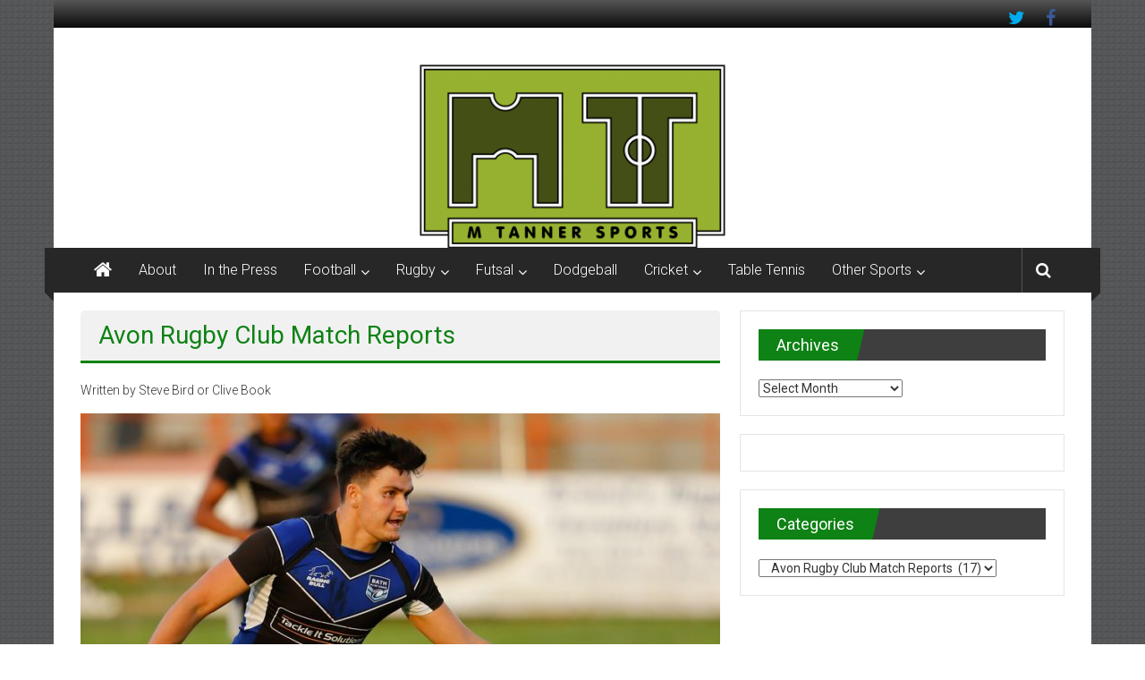

--- FILE ---
content_type: text/html; charset=UTF-8
request_url: http://www.mtannersports.com/category/avon-rugby-club/match-report-avon-rugby-club/
body_size: 8190
content:
<!DOCTYPE html>
<html lang="en-GB">
<head>
	<meta charset="UTF-8">
	<meta name="viewport" content="width=device-width, initial-scale=1">
	<link rel="profile" href="https://gmpg.org/xfn/11">

	<title>Avon Rugby Club Match Reports &#8211; M Tanner Sports</title>
<link rel='dns-prefetch' href='//fonts.googleapis.com' />
<link rel='dns-prefetch' href='//s.w.org' />
<link rel='dns-prefetch' href='//v0.wordpress.com' />
<link rel="alternate" type="application/rss+xml" title="M Tanner Sports &raquo; Feed" href="http://www.mtannersports.com/feed/" />
<link rel="alternate" type="application/rss+xml" title="M Tanner Sports &raquo; Comments Feed" href="http://www.mtannersports.com/comments/feed/" />
<link rel="alternate" type="application/rss+xml" title="M Tanner Sports &raquo; Avon Rugby Club Match Reports Category Feed" href="http://www.mtannersports.com/category/avon-rugby-club/match-report-avon-rugby-club/feed/" />
		<script type="text/javascript">
			window._wpemojiSettings = {"baseUrl":"https:\/\/s.w.org\/images\/core\/emoji\/13.0.1\/72x72\/","ext":".png","svgUrl":"https:\/\/s.w.org\/images\/core\/emoji\/13.0.1\/svg\/","svgExt":".svg","source":{"concatemoji":"http:\/\/www.mtannersports.com\/wp-includes\/js\/wp-emoji-release.min.js?ver=5.6.16"}};
			!function(e,a,t){var n,r,o,i=a.createElement("canvas"),p=i.getContext&&i.getContext("2d");function s(e,t){var a=String.fromCharCode;p.clearRect(0,0,i.width,i.height),p.fillText(a.apply(this,e),0,0);e=i.toDataURL();return p.clearRect(0,0,i.width,i.height),p.fillText(a.apply(this,t),0,0),e===i.toDataURL()}function c(e){var t=a.createElement("script");t.src=e,t.defer=t.type="text/javascript",a.getElementsByTagName("head")[0].appendChild(t)}for(o=Array("flag","emoji"),t.supports={everything:!0,everythingExceptFlag:!0},r=0;r<o.length;r++)t.supports[o[r]]=function(e){if(!p||!p.fillText)return!1;switch(p.textBaseline="top",p.font="600 32px Arial",e){case"flag":return s([127987,65039,8205,9895,65039],[127987,65039,8203,9895,65039])?!1:!s([55356,56826,55356,56819],[55356,56826,8203,55356,56819])&&!s([55356,57332,56128,56423,56128,56418,56128,56421,56128,56430,56128,56423,56128,56447],[55356,57332,8203,56128,56423,8203,56128,56418,8203,56128,56421,8203,56128,56430,8203,56128,56423,8203,56128,56447]);case"emoji":return!s([55357,56424,8205,55356,57212],[55357,56424,8203,55356,57212])}return!1}(o[r]),t.supports.everything=t.supports.everything&&t.supports[o[r]],"flag"!==o[r]&&(t.supports.everythingExceptFlag=t.supports.everythingExceptFlag&&t.supports[o[r]]);t.supports.everythingExceptFlag=t.supports.everythingExceptFlag&&!t.supports.flag,t.DOMReady=!1,t.readyCallback=function(){t.DOMReady=!0},t.supports.everything||(n=function(){t.readyCallback()},a.addEventListener?(a.addEventListener("DOMContentLoaded",n,!1),e.addEventListener("load",n,!1)):(e.attachEvent("onload",n),a.attachEvent("onreadystatechange",function(){"complete"===a.readyState&&t.readyCallback()})),(n=t.source||{}).concatemoji?c(n.concatemoji):n.wpemoji&&n.twemoji&&(c(n.twemoji),c(n.wpemoji)))}(window,document,window._wpemojiSettings);
		</script>
		<style type="text/css">
img.wp-smiley,
img.emoji {
	display: inline !important;
	border: none !important;
	box-shadow: none !important;
	height: 1em !important;
	width: 1em !important;
	margin: 0 .07em !important;
	vertical-align: -0.1em !important;
	background: none !important;
	padding: 0 !important;
}
</style>
	<link rel='stylesheet' id='wp-block-library-css'  href='http://www.mtannersports.com/wp-includes/css/dist/block-library/style.min.css?ver=5.6.16' type='text/css' media='all' />
<style id='wp-block-library-inline-css' type='text/css'>
.has-text-align-justify{text-align:justify;}
</style>
<link rel='stylesheet' id='wp-block-library-theme-css'  href='http://www.mtannersports.com/wp-includes/css/dist/block-library/theme.min.css?ver=5.6.16' type='text/css' media='all' />
<link rel='stylesheet' id='colornews-google-fonts-css'  href='//fonts.googleapis.com/css?family=Roboto%3A400%2C300%2C700%2C900&#038;subset=latin%2Clatin-ext&#038;display=swap' type='text/css' media='all' />
<link rel='stylesheet' id='colornews-style-css'  href='http://www.mtannersports.com/wp-content/themes/colornews/style.css?ver=5.6.16' type='text/css' media='all' />
<link rel='stylesheet' id='colornews-fontawesome-css'  href='http://www.mtannersports.com/wp-content/themes/colornews/font-awesome/css/font-awesome.min.css?ver=4.4.0' type='text/css' media='all' />
<link rel='stylesheet' id='colornews-featured-image-popup-css-css'  href='http://www.mtannersports.com/wp-content/themes/colornews/js/magnific-popup/magnific-popup.css?ver=20150714' type='text/css' media='all' />
<link rel='stylesheet' id='jetpack_css-css'  href='http://www.mtannersports.com/wp-content/plugins/jetpack/css/jetpack.css?ver=9.4.4' type='text/css' media='all' />
<script type='text/javascript' src='http://www.mtannersports.com/wp-includes/js/jquery/jquery.min.js?ver=3.5.1' id='jquery-core-js'></script>
<script type='text/javascript' src='http://www.mtannersports.com/wp-includes/js/jquery/jquery-migrate.min.js?ver=3.3.2' id='jquery-migrate-js'></script>
<!--[if lte IE 8]>
<script type='text/javascript' src='http://www.mtannersports.com/wp-content/themes/colornews/js/html5shiv.js?ver=3.7.3' id='html5shiv-js'></script>
<![endif]-->
<link rel="https://api.w.org/" href="http://www.mtannersports.com/wp-json/" /><link rel="alternate" type="application/json" href="http://www.mtannersports.com/wp-json/wp/v2/categories/164" /><link rel="EditURI" type="application/rsd+xml" title="RSD" href="http://www.mtannersports.com/xmlrpc.php?rsd" />
<link rel="wlwmanifest" type="application/wlwmanifest+xml" href="http://www.mtannersports.com/wp-includes/wlwmanifest.xml" /> 
<meta name="generator" content="WordPress 5.6.16" />
<style type="text/css" id="custom-background-css">
body.custom-background { background-image: url("http://www.mtannersports.com/wp-content/themes/colornews/img/bg-pattern.jpg"); background-position: left top; background-size: auto; background-repeat: repeat; background-attachment: scroll; }
</style>
	
<!-- Jetpack Open Graph Tags -->
<meta property="og:type" content="website" />
<meta property="og:title" content="Avon Rugby Club Match Reports &#8211; M Tanner Sports" />
<meta property="og:url" content="http://www.mtannersports.com/category/avon-rugby-club/match-report-avon-rugby-club/" />
<meta property="og:description" content="Written by Steve Bird or Clive Book" />
<meta property="og:site_name" content="M Tanner Sports" />
<meta property="og:image" content="http://www.mtannersports.com/wp-content/uploads/2015/08/cropped-mts_logo1.png" />
<meta property="og:image:width" content="512" />
<meta property="og:image:height" content="512" />
<meta property="og:locale" content="en_GB" />

<!-- End Jetpack Open Graph Tags -->
<link rel="icon" href="http://www.mtannersports.com/wp-content/uploads/2015/08/cropped-mts_logo1-32x32.png" sizes="32x32" />
<link rel="icon" href="http://www.mtannersports.com/wp-content/uploads/2015/08/cropped-mts_logo1-192x192.png" sizes="192x192" />
<link rel="apple-touch-icon" href="http://www.mtannersports.com/wp-content/uploads/2015/08/cropped-mts_logo1-180x180.png" />
<meta name="msapplication-TileImage" content="http://www.mtannersports.com/wp-content/uploads/2015/08/cropped-mts_logo1-270x270.png" />
<!-- M Tanner Sports Internal Styles -->		<style type="text/css"> .home-slider-wrapper .slider-btn a:hover,.random-hover-link a:hover{background:#0e8214;border:1px solid #0e8214}#site-navigation ul>li.current-menu-ancestor,#site-navigation ul>li.current-menu-item,#site-navigation ul>li.current-menu-parent,#site-navigation ul>li:hover,.block-title,.bottom-header-wrapper .home-icon a:hover,.home .bottom-header-wrapper .home-icon a,.breaking-news-title,.bttn:hover,.carousel-slider-wrapper .bx-controls a,.cat-links a,.category-menu,.category-menu ul.sub-menu,.category-toggle-block,.error,.home-slider .bx-pager a.active,.home-slider .bx-pager a:hover,.navigation .nav-links a:hover,.post .more-link:hover,.random-hover-link a:hover,.search-box,.search-icon:hover,.share-wrap:hover,button,input[type=button]:hover,input[type=reset]:hover,input[type=submit]:hover{background:#0e8214}a{color:#0e8214}.entry-footer a:hover{color:#0e8214}#bottom-footer .copy-right a:hover,#top-footer .widget a:hover,#top-footer .widget a:hover:before,#top-footer .widget li:hover:before,.below-entry-meta span:hover a,.below-entry-meta span:hover i,.caption-title a:hover,.comment .comment-reply-link:hover,.entry-btn a:hover,.entry-title a:hover,.num-404,.tag-cloud-wrap a:hover,.top-menu-wrap ul li.current-menu-ancestor>a,.top-menu-wrap ul li.current-menu-item>a,.top-menu-wrap ul li.current-menu-parent>a,.top-menu-wrap ul li:hover>a,.widget a:hover,.widget a:hover::before{color:#0e8214}#top-footer .block-title{border-bottom:1px solid #0e8214}#site-navigation .menu-toggle:hover,.sub-toggle{background:#0e8214}.colornews_random_post .random-hover-link a:hover{background:#0e8214 none repeat scroll 0 0;border:1px solid #0e8214}#site-title a:hover{color:#0e8214}a#scroll-up i{color:#0e8214}.page-header .page-title{border-bottom:3px solid #0e8214;color:#0e8214}@media (max-width: 768px) {    #site-navigation ul > li:hover > a, #site-navigation ul > li.current-menu-item > a,#site-navigation ul > li.current-menu-ancestor > a,#site-navigation ul > li.current-menu-parent > a {background:#0e8214}}</style></head>

<body class="archive category category-match-report-avon-rugby-club category-164 custom-background wp-custom-logo wp-embed-responsive  boxed-layout group-blog">


<div id="page" class="hfeed site">
		<a class="skip-link screen-reader-text" href="#main">Skip to content</a>

	<header id="masthead" class="site-header" role="banner">
		<div class="top-header-wrapper clearfix">
			<div class="tg-container">
				<div class="tg-inner-wrap">
																	<div class="top-menu-wrap">
													</div>
						<div id="menu-social" class="login-signup-wrap"><ul><li id="menu-item-1917" class="menu-item menu-item-type-custom menu-item-object-custom menu-item-1917"><a href="https://twitter.com/mtannersports">Twitter</a></li>
<li id="menu-item-1918" class="menu-item menu-item-type-custom menu-item-object-custom menu-item-1918"><a href="https://www.facebook.com/mtannersports/">Facebook</a></li>
</ul></div>									</div><!-- .tg-inner-wrap end -->
			</div><!-- .tg-container end -->
					</div><!-- .top-header-wrapper end  -->

				<div class="middle-header-wrapper  clearfix">
			<div class="tg-container">
				<div class="tg-inner-wrap">
										<div id="header-text" class="screen-reader-text">
													<h3 id="site-title">
								<a href="http://www.mtannersports.com/" title="M Tanner Sports" rel="home">M Tanner Sports</a>
							</h3><!-- #site-title -->
																		<p id="site-description">#keepactive</p>
						<!-- #site-description -->
					</div><!-- #header-text -->
					<div class="header-advertise">
											</div><!-- .header-advertise end -->
				</div><!-- .tg-inner-wrap end -->
			</div><!-- .tg-container end -->
		</div><!-- .middle-header-wrapper end -->

		<div id="wp-custom-header" class="wp-custom-header"><a href="http://www.mtannersports.com/" title="M Tanner Sports" rel="home"><div class="header-image-wrap"><img src="http://www.mtannersports.com/wp-content/uploads/2014/05/cropped-mts_logo1-e1429345432822.png" class="header-image" width="342" height="206" alt="M Tanner Sports"></div></a></div>
		<div class="bottom-header-wrapper clearfix">
			<div class="bottom-arrow-wrap">
				<div class="tg-container">
					<div class="tg-inner-wrap">
													<div class="home-icon">
								<a title="M Tanner Sports" href="http://www.mtannersports.com/"><i class="fa fa-home"></i></a>
							</div><!-- .home-icon end -->
												<nav id="site-navigation" class="main-navigation clearfix" role="navigation">
							<div class="menu-toggle hide">Menu</div>
							<ul id="nav" class="menu"><li id="menu-item-1927" class="menu-item menu-item-type-post_type menu-item-object-page menu-item-1927"><a href="http://www.mtannersports.com/about/">About</a></li>
<li id="menu-item-1332" class="menu-item menu-item-type-post_type menu-item-object-page menu-item-1332"><a href="http://www.mtannersports.com/in-the-press/">In the Press</a></li>
<li id="menu-item-1333" class="menu-item menu-item-type-post_type menu-item-object-page menu-item-has-children menu-item-1333"><a href="http://www.mtannersports.com/football/">Football</a>
<ul class="sub-menu">
	<li id="menu-item-1337" class="menu-item menu-item-type-post_type menu-item-object-page menu-item-1337"><a href="http://www.mtannersports.com/bath-city-fc/">Bath City FC</a></li>
	<li id="menu-item-1892" class="menu-item menu-item-type-taxonomy menu-item-object-category menu-item-1892"><a href="http://www.mtannersports.com/category/football/frame-football/">Frame Football</a></li>
	<li id="menu-item-1338" class="menu-item menu-item-type-post_type menu-item-object-page menu-item-1338"><a href="http://www.mtannersports.com/keynsham-town-fc/">Keynsham Town FC</a></li>
	<li id="menu-item-1889" class="menu-item menu-item-type-taxonomy menu-item-object-category menu-item-1889"><a href="http://www.mtannersports.com/category/football/walking-football/">Walking Football</a></li>
</ul>
</li>
<li id="menu-item-1336" class="menu-item menu-item-type-post_type menu-item-object-page menu-item-has-children menu-item-1336"><a href="http://www.mtannersports.com/rugby/">Rugby</a>
<ul class="sub-menu">
	<li id="menu-item-1348" class="menu-item menu-item-type-post_type menu-item-object-page menu-item-1348"><a href="http://www.mtannersports.com/avon-rugby-club/">Avon Rugby Club</a></li>
</ul>
</li>
<li id="menu-item-1888" class="menu-item menu-item-type-post_type menu-item-object-page menu-item-has-children menu-item-1888"><a href="http://www.mtannersports.com/futsal/">Futsal</a>
<ul class="sub-menu">
	<li id="menu-item-1344" class="menu-item menu-item-type-post_type menu-item-object-page menu-item-1344"><a href="http://www.mtannersports.com/bath-futsal-club/">Bath Futsal Club</a></li>
</ul>
</li>
<li id="menu-item-1608" class="menu-item menu-item-type-post_type menu-item-object-page menu-item-1608"><a href="http://www.mtannersports.com/other-sports/dodgeball/">Dodgeball</a></li>
<li id="menu-item-1341" class="menu-item menu-item-type-post_type menu-item-object-page menu-item-has-children menu-item-1341"><a href="http://www.mtannersports.com/cricket/">Cricket</a>
<ul class="sub-menu">
	<li id="menu-item-1343" class="menu-item menu-item-type-post_type menu-item-object-page menu-item-1343"><a href="http://www.mtannersports.com/other-sports/somerset-cricket/">Somerset Cricket</a></li>
</ul>
</li>
<li id="menu-item-1345" class="menu-item menu-item-type-post_type menu-item-object-page menu-item-1345"><a href="http://www.mtannersports.com/table-tennis/">Table Tennis</a></li>
<li id="menu-item-1342" class="menu-item menu-item-type-post_type menu-item-object-page menu-item-has-children menu-item-1342"><a href="http://www.mtannersports.com/other-sports/">Other Sports</a>
<ul class="sub-menu">
	<li id="menu-item-1346" class="menu-item menu-item-type-post_type menu-item-object-page menu-item-1346"><a href="http://www.mtannersports.com/athletics/">Athletics</a></li>
	<li id="menu-item-1355" class="menu-item menu-item-type-post_type menu-item-object-page menu-item-1355"><a href="http://www.mtannersports.com/badminton/">Badminton</a></li>
	<li id="menu-item-2127" class="menu-item menu-item-type-taxonomy menu-item-object-category menu-item-2127"><a href="http://www.mtannersports.com/category/baseball/">Baseball</a></li>
	<li id="menu-item-1405" class="menu-item menu-item-type-post_type menu-item-object-page menu-item-1405"><a href="http://www.mtannersports.com/boxing/">Boxing</a></li>
	<li id="menu-item-1347" class="menu-item menu-item-type-post_type menu-item-object-page menu-item-1347"><a href="http://www.mtannersports.com/motor-sport/">Motor Sport</a></li>
	<li id="menu-item-1356" class="menu-item menu-item-type-post_type menu-item-object-page menu-item-1356"><a href="http://www.mtannersports.com/squash/">Squash</a></li>
	<li id="menu-item-1357" class="menu-item menu-item-type-post_type menu-item-object-page menu-item-1357"><a href="http://www.mtannersports.com/tennis/">Tennis</a></li>
</ul>
</li>
</ul>						</nav><!-- .nav end -->
													<div class="share-search-wrap">
								<div class="home-search">
																			<div class="search-icon">
											<i class="fa fa-search"></i>
										</div>
										<div class="search-box">
											<div class="close">&times;</div>
											<form role="search" action="http://www.mtannersports.com/" class="searchform" method="get">
   <input type="text" placeholder="Enter a word for search" class="search-field" value="" name="s">
   <button class="searchsubmit" name="submit" type="submit"><i class="fa fa-search"></i></button>
</form>										</div>
																										</div> <!-- home-search-end -->
							</div>
											</div><!-- #tg-inner-wrap -->
				</div><!-- #tg-container -->
			</div><!-- #bottom-arrow-wrap -->
		</div><!-- #bottom-header-wrapper -->

		
			</header><!-- #masthead -->
		
   
   <div id="main" class="clearfix">
      <div class="tg-container">
         <div class="tg-inner-wrap clearfix">
            <div id="main-content-section clearfix">
               <div id="primary">

            		
            			<header class="page-header">
            				<h1 class="page-title">Avon Rugby Club Match Reports</h1><div class="taxonomy-description"><p>Written by Steve Bird or Clive Book</p>
</div>            			</header><!-- .page-header -->

            			            			
            				
<article id="post-2844" class="post-2844 post type-post status-publish format-standard has-post-thumbnail hentry category-avon-rugby-club category-match-report-avon-rugby-club">
   
   
   <div class="figure-cat-wrap featured-image-enable">
               <div class="featured-image">
            <a href="http://www.mtannersports.com/2018/07/bath-take-on-spitfires-july-2018/" title="Bath take on Spitfires July 2018"><img width="715" height="400" src="http://www.mtannersports.com/wp-content/uploads/2017/06/Bath-Rugby-League-June-Pic-4-cover-715x400.jpg" class="attachment-colornews-featured-image size-colornews-featured-image wp-post-image" alt="" loading="lazy" /></a>
         </div>
      
      <div class="category-collection"><span class="cat-links"><a href="http://www.mtannersports.com/category/avon-rugby-club/"  rel="category tag">Avon Rugby Club</a></span>&nbsp;<span class="cat-links"><a href="http://www.mtannersports.com/category/avon-rugby-club/match-report-avon-rugby-club/"  rel="category tag">Avon Rugby Club Match Reports</a></span>&nbsp;</div>   </div>

   
   <span class="posted-on"><a href="http://www.mtannersports.com/2018/07/bath-take-on-spitfires-july-2018/" title="1:11 pm" rel="bookmark"><time class="entry-date published" datetime="2018-07-05T13:11:40+01:00">5th July 2018</time><time class="updated" datetime="2018-11-04T13:12:56+00:00">4th November 2018</time></a></span>
   <header class="entry-header">
      <h2 class="entry-title">
         <a href="http://www.mtannersports.com/2018/07/bath-take-on-spitfires-july-2018/" title="Bath take on Spitfires July 2018">Bath take on Spitfires July 2018</a>
      </h2>
   </header>

   <div class="below-entry-meta">
			<span class="byline"><span class="author vcard"><i class="fa fa-user"></i><a class="url fn n" href="http://www.mtannersports.com/author/mark-tanner/" title="Mark Tanner">Posted By: Mark Tanner</a></span></span>

			</div>
	<div class="entry-content">
		<p>This Saturday, 7th July, Bath Rugby League make the trip to the south coast to take on the Southampton Spitfires in Round 2 of the Championship</p>

			</div><!-- .entry-content -->

   <div class="entry-anchor-link">
      <a class="more-link" title="Bath take on Spitfires July 2018" href="http://www.mtannersports.com/2018/07/bath-take-on-spitfires-july-2018/"><span>Read more</span></a>
   </div>

   </article><!-- #post-## -->
            			
            				
<article id="post-1117" class="post-1117 post type-post status-publish format-standard has-post-thumbnail hentry category-avon-rugby-club category-match-report-avon-rugby-club tag-avon-rugby-club tag-bath-combination-cup tag-sam-cox-photography tag-steve-bird tag-walcot-rugby">
   
   
   <div class="figure-cat-wrap featured-image-enable">
               <div class="featured-image">
            <a href="http://www.mtannersports.com/2015/01/walcot-at-home-jan-2015/" title="Walcot at home Jan 2015"><img width="715" height="400" src="http://www.mtannersports.com/wp-content/uploads/2019/01/m-tanner-sports-2015-Avon-Rugby-cover-pic-715x400.jpg" class="attachment-colornews-featured-image size-colornews-featured-image wp-post-image" alt="Avon Rugby Club" loading="lazy" /></a>
         </div>
      
      <div class="category-collection"><span class="cat-links"><a href="http://www.mtannersports.com/category/avon-rugby-club/"  rel="category tag">Avon Rugby Club</a></span>&nbsp;<span class="cat-links"><a href="http://www.mtannersports.com/category/avon-rugby-club/match-report-avon-rugby-club/"  rel="category tag">Avon Rugby Club Match Reports</a></span>&nbsp;</div>   </div>

   
   <span class="posted-on"><a href="http://www.mtannersports.com/2015/01/walcot-at-home-jan-2015/" title="11:08 am" rel="bookmark"><time class="entry-date published" datetime="2015-01-29T11:08:07+00:00">29th January 2015</time><time class="updated" datetime="2019-01-04T18:48:48+00:00">4th January 2019</time></a></span>
   <header class="entry-header">
      <h2 class="entry-title">
         <a href="http://www.mtannersports.com/2015/01/walcot-at-home-jan-2015/" title="Walcot at home Jan 2015">Walcot at home Jan 2015</a>
      </h2>
   </header>

   <div class="below-entry-meta">
			<span class="byline"><span class="author vcard"><i class="fa fa-user"></i><a class="url fn n" href="http://www.mtannersports.com/author/mark-tanner/" title="Mark Tanner">Posted By: Mark Tanner</a></span></span>

			<span class="tag-links"><i class="fa fa-tags"></i><a href="http://www.mtannersports.com/tag/avon-rugby-club/" rel="tag">Avon Rugby Club</a>, <a href="http://www.mtannersports.com/tag/bath-combination-cup/" rel="tag">Bath Combination Cup</a>, <a href="http://www.mtannersports.com/tag/sam-cox-photography/" rel="tag">Sam Cox Photography</a>, <a href="http://www.mtannersports.com/tag/steve-bird/" rel="tag">Steve Bird</a>, <a href="http://www.mtannersports.com/tag/walcot-rugby/" rel="tag">Walcot Rugby</a></span></div>
	<div class="entry-content">
		<p>Avon 40-7 Walcot Bath Combination Cup Hicksfield 25/01/15 By Steve Bird Avon emphatically resolved the contest between Bath&#8217;s two highest placed junior sides as</p>

			</div><!-- .entry-content -->

   <div class="entry-anchor-link">
      <a class="more-link" title="Walcot at home Jan 2015" href="http://www.mtannersports.com/2015/01/walcot-at-home-jan-2015/"><span>Read more</span></a>
   </div>

   </article><!-- #post-## -->
            			
            				
<article id="post-1079" class="post-1079 post type-post status-publish format-standard has-post-thumbnail hentry category-avon-rugby-club category-match-report-avon-rugby-club tag-avon-rugby-club tag-burnham-on-sea-rugby-club tag-steve-bird tag-western-counties-north">
   
   
   <div class="figure-cat-wrap featured-image-enable">
               <div class="featured-image">
            <a href="http://www.mtannersports.com/2015/01/burnham-on-sea-17-17-avon-jan-15/" title="Burnham-on-sea 17-17 Avon Jan &#8217;15"><img width="715" height="400" src="http://www.mtannersports.com/wp-content/uploads/2019/01/m-tanner-sports-2015-Avon-Rugby-cover-pic-715x400.jpg" class="attachment-colornews-featured-image size-colornews-featured-image wp-post-image" alt="Avon Rugby Club" loading="lazy" /></a>
         </div>
      
      <div class="category-collection"><span class="cat-links"><a href="http://www.mtannersports.com/category/avon-rugby-club/"  rel="category tag">Avon Rugby Club</a></span>&nbsp;<span class="cat-links"><a href="http://www.mtannersports.com/category/avon-rugby-club/match-report-avon-rugby-club/"  rel="category tag">Avon Rugby Club Match Reports</a></span>&nbsp;</div>   </div>

   
   <span class="posted-on"><a href="http://www.mtannersports.com/2015/01/burnham-on-sea-17-17-avon-jan-15/" title="9:21 am" rel="bookmark"><time class="entry-date published" datetime="2015-01-20T09:21:35+00:00">20th January 2015</time><time class="updated" datetime="2019-01-04T19:32:29+00:00">4th January 2019</time></a></span>
   <header class="entry-header">
      <h2 class="entry-title">
         <a href="http://www.mtannersports.com/2015/01/burnham-on-sea-17-17-avon-jan-15/" title="Burnham-on-sea 17-17 Avon Jan &#8217;15">Burnham-on-sea 17-17 Avon Jan &#8217;15</a>
      </h2>
   </header>

   <div class="below-entry-meta">
			<span class="byline"><span class="author vcard"><i class="fa fa-user"></i><a class="url fn n" href="http://www.mtannersports.com/author/mark-tanner/" title="Mark Tanner">Posted By: Mark Tanner</a></span></span>

			<span class="tag-links"><i class="fa fa-tags"></i><a href="http://www.mtannersports.com/tag/avon-rugby-club/" rel="tag">Avon Rugby Club</a>, <a href="http://www.mtannersports.com/tag/burnham-on-sea-rugby-club/" rel="tag">Burnham-on-sea Rugby Club</a>, <a href="http://www.mtannersports.com/tag/steve-bird/" rel="tag">Steve Bird</a>, <a href="http://www.mtannersports.com/tag/western-counties-north/" rel="tag">Western Counties North</a></span></div>
	<div class="entry-content">
		<p>Burnham-on-sea 17-17 Avon Rugby Western Counties North Burnham Association of Sports Club 17/01/15 By Steve Bird Avon moved up to 4th in Western Counties</p>

			</div><!-- .entry-content -->

   <div class="entry-anchor-link">
      <a class="more-link" title="Burnham-on-sea 17-17 Avon Jan &#8217;15" href="http://www.mtannersports.com/2015/01/burnham-on-sea-17-17-avon-jan-15/"><span>Read more</span></a>
   </div>

   </article><!-- #post-## -->
            			
            					<nav class="navigation posts-navigation clearfix" role="navigation">
			<h3 class="screen-reader-text">Posts navigation</h3>
			<div class="nav-links">

								<div class="nav-previous"><a href="http://www.mtannersports.com/category/avon-rugby-club/match-report-avon-rugby-club/page/2/" >Older posts</a></div>
				
				
			</div><!-- .nav-links -->
		</nav><!-- .navigation -->
		
            		
         		</div><!-- #primary end -->
               
<div id="secondary">
         
      <aside id="archives-2" class="widget widget_archive"><h3 class="widget-title title-block-wrap clearfix"><span class="block-title"><span>Archives</span></span></h3>		<label class="screen-reader-text" for="archives-dropdown-2">Archives</label>
		<select id="archives-dropdown-2" name="archive-dropdown">
			
			<option value="">Select Month</option>
				<option value='http://www.mtannersports.com/2020/04/'> April 2020 &nbsp;(1)</option>
	<option value='http://www.mtannersports.com/2020/02/'> February 2020 &nbsp;(1)</option>
	<option value='http://www.mtannersports.com/2020/01/'> January 2020 &nbsp;(1)</option>
	<option value='http://www.mtannersports.com/2019/12/'> December 2019 &nbsp;(2)</option>
	<option value='http://www.mtannersports.com/2019/10/'> October 2019 &nbsp;(1)</option>
	<option value='http://www.mtannersports.com/2019/09/'> September 2019 &nbsp;(7)</option>
	<option value='http://www.mtannersports.com/2019/08/'> August 2019 &nbsp;(1)</option>
	<option value='http://www.mtannersports.com/2019/05/'> May 2019 &nbsp;(3)</option>
	<option value='http://www.mtannersports.com/2019/04/'> April 2019 &nbsp;(3)</option>
	<option value='http://www.mtannersports.com/2019/03/'> March 2019 &nbsp;(10)</option>
	<option value='http://www.mtannersports.com/2019/02/'> February 2019 &nbsp;(7)</option>
	<option value='http://www.mtannersports.com/2019/01/'> January 2019 &nbsp;(10)</option>
	<option value='http://www.mtannersports.com/2018/12/'> December 2018 &nbsp;(12)</option>
	<option value='http://www.mtannersports.com/2018/11/'> November 2018 &nbsp;(7)</option>
	<option value='http://www.mtannersports.com/2018/10/'> October 2018 &nbsp;(10)</option>
	<option value='http://www.mtannersports.com/2018/09/'> September 2018 &nbsp;(3)</option>
	<option value='http://www.mtannersports.com/2018/08/'> August 2018 &nbsp;(8)</option>
	<option value='http://www.mtannersports.com/2018/07/'> July 2018 &nbsp;(8)</option>
	<option value='http://www.mtannersports.com/2018/06/'> June 2018 &nbsp;(2)</option>
	<option value='http://www.mtannersports.com/2018/04/'> April 2018 &nbsp;(2)</option>
	<option value='http://www.mtannersports.com/2018/03/'> March 2018 &nbsp;(2)</option>
	<option value='http://www.mtannersports.com/2018/02/'> February 2018 &nbsp;(1)</option>
	<option value='http://www.mtannersports.com/2018/01/'> January 2018 &nbsp;(2)</option>
	<option value='http://www.mtannersports.com/2017/12/'> December 2017 &nbsp;(1)</option>
	<option value='http://www.mtannersports.com/2017/11/'> November 2017 &nbsp;(7)</option>
	<option value='http://www.mtannersports.com/2017/10/'> October 2017 &nbsp;(2)</option>
	<option value='http://www.mtannersports.com/2017/09/'> September 2017 &nbsp;(4)</option>
	<option value='http://www.mtannersports.com/2017/08/'> August 2017 &nbsp;(3)</option>
	<option value='http://www.mtannersports.com/2017/07/'> July 2017 &nbsp;(2)</option>
	<option value='http://www.mtannersports.com/2017/06/'> June 2017 &nbsp;(8)</option>
	<option value='http://www.mtannersports.com/2017/05/'> May 2017 &nbsp;(4)</option>
	<option value='http://www.mtannersports.com/2017/04/'> April 2017 &nbsp;(9)</option>
	<option value='http://www.mtannersports.com/2017/03/'> March 2017 &nbsp;(9)</option>
	<option value='http://www.mtannersports.com/2017/02/'> February 2017 &nbsp;(8)</option>
	<option value='http://www.mtannersports.com/2017/01/'> January 2017 &nbsp;(8)</option>
	<option value='http://www.mtannersports.com/2016/12/'> December 2016 &nbsp;(3)</option>
	<option value='http://www.mtannersports.com/2016/11/'> November 2016 &nbsp;(1)</option>
	<option value='http://www.mtannersports.com/2016/10/'> October 2016 &nbsp;(2)</option>
	<option value='http://www.mtannersports.com/2016/09/'> September 2016 &nbsp;(2)</option>
	<option value='http://www.mtannersports.com/2016/08/'> August 2016 &nbsp;(7)</option>
	<option value='http://www.mtannersports.com/2016/07/'> July 2016 &nbsp;(7)</option>
	<option value='http://www.mtannersports.com/2016/06/'> June 2016 &nbsp;(7)</option>
	<option value='http://www.mtannersports.com/2016/05/'> May 2016 &nbsp;(5)</option>
	<option value='http://www.mtannersports.com/2016/04/'> April 2016 &nbsp;(7)</option>
	<option value='http://www.mtannersports.com/2016/03/'> March 2016 &nbsp;(10)</option>
	<option value='http://www.mtannersports.com/2016/02/'> February 2016 &nbsp;(7)</option>
	<option value='http://www.mtannersports.com/2016/01/'> January 2016 &nbsp;(6)</option>
	<option value='http://www.mtannersports.com/2015/12/'> December 2015 &nbsp;(8)</option>
	<option value='http://www.mtannersports.com/2015/11/'> November 2015 &nbsp;(3)</option>
	<option value='http://www.mtannersports.com/2015/10/'> October 2015 &nbsp;(10)</option>
	<option value='http://www.mtannersports.com/2015/09/'> September 2015 &nbsp;(17)</option>
	<option value='http://www.mtannersports.com/2015/08/'> August 2015 &nbsp;(24)</option>
	<option value='http://www.mtannersports.com/2015/07/'> July 2015 &nbsp;(15)</option>
	<option value='http://www.mtannersports.com/2015/06/'> June 2015 &nbsp;(7)</option>
	<option value='http://www.mtannersports.com/2015/05/'> May 2015 &nbsp;(8)</option>
	<option value='http://www.mtannersports.com/2015/04/'> April 2015 &nbsp;(12)</option>
	<option value='http://www.mtannersports.com/2015/03/'> March 2015 &nbsp;(16)</option>
	<option value='http://www.mtannersports.com/2015/02/'> February 2015 &nbsp;(17)</option>
	<option value='http://www.mtannersports.com/2015/01/'> January 2015 &nbsp;(22)</option>
	<option value='http://www.mtannersports.com/2014/12/'> December 2014 &nbsp;(17)</option>
	<option value='http://www.mtannersports.com/2014/11/'> November 2014 &nbsp;(30)</option>
	<option value='http://www.mtannersports.com/2014/10/'> October 2014 &nbsp;(18)</option>
	<option value='http://www.mtannersports.com/2014/09/'> September 2014 &nbsp;(14)</option>
	<option value='http://www.mtannersports.com/2014/08/'> August 2014 &nbsp;(19)</option>
	<option value='http://www.mtannersports.com/2014/07/'> July 2014 &nbsp;(18)</option>
	<option value='http://www.mtannersports.com/2014/06/'> June 2014 &nbsp;(10)</option>
	<option value='http://www.mtannersports.com/2014/05/'> May 2014 &nbsp;(6)</option>
	<option value='http://www.mtannersports.com/2014/04/'> April 2014 &nbsp;(6)</option>
	<option value='http://www.mtannersports.com/2014/03/'> March 2014 &nbsp;(8)</option>
	<option value='http://www.mtannersports.com/2014/02/'> February 2014 &nbsp;(7)</option>
	<option value='http://www.mtannersports.com/2014/01/'> January 2014 &nbsp;(4)</option>
	<option value='http://www.mtannersports.com/2013/12/'> December 2013 &nbsp;(2)</option>

		</select>

<script type="text/javascript">
/* <![CDATA[ */
(function() {
	var dropdown = document.getElementById( "archives-dropdown-2" );
	function onSelectChange() {
		if ( dropdown.options[ dropdown.selectedIndex ].value !== '' ) {
			document.location.href = this.options[ this.selectedIndex ].value;
		}
	}
	dropdown.onchange = onSelectChange;
})();
/* ]]> */
</script>
			</aside><aside id="custom_html-2" class="widget_text widget widget_custom_html"><div class="textwidget custom-html-widget"><script data-ad-client="ca-pub-4745956401413819" async src="https://pagead2.googlesyndication.com/pagead/js/adsbygoogle.js"></script></div></aside><aside id="categories-2" class="widget widget_categories"><h3 class="widget-title title-block-wrap clearfix"><span class="block-title"><span>Categories</span></span></h3><form action="http://www.mtannersports.com" method="get"><label class="screen-reader-text" for="cat">Categories</label><select  name='cat' id='cat' class='postform' >
	<option value='-1'>Select Category</option>
	<option class="level-0" value="163">Avon Rugby Club&nbsp;&nbsp;(18)</option>
	<option class="level-1" value="164" selected="selected">&nbsp;&nbsp;&nbsp;Avon Rugby Club Match Reports&nbsp;&nbsp;(17)</option>
	<option class="level-0" value="534">Baseball&nbsp;&nbsp;(38)</option>
	<option class="level-0" value="553">Bath City FC&nbsp;&nbsp;(97)</option>
	<option class="level-1" value="354">&nbsp;&nbsp;&nbsp;Bath City History&nbsp;&nbsp;(20)</option>
	<option class="level-1" value="554">&nbsp;&nbsp;&nbsp;Bath City Match Reports&nbsp;&nbsp;(55)</option>
	<option class="level-0" value="204">Bath Futsal&nbsp;&nbsp;(24)</option>
	<option class="level-1" value="208">&nbsp;&nbsp;&nbsp;Bath Futsal Player Profiles&nbsp;&nbsp;(5)</option>
	<option class="level-0" value="376">Boxing&nbsp;&nbsp;(2)</option>
	<option class="level-0" value="621">Bristol City Futsal&nbsp;&nbsp;(1)</option>
	<option class="level-0" value="210">Bristol Rovers&nbsp;&nbsp;(22)</option>
	<option class="level-1" value="211">&nbsp;&nbsp;&nbsp;Fans View&nbsp;&nbsp;(22)</option>
	<option class="level-0" value="404">Cricket&nbsp;&nbsp;(1)</option>
	<option class="level-0" value="433">Dodgeball&nbsp;&nbsp;(8)</option>
	<option class="level-0" value="122">Football&nbsp;&nbsp;(223)</option>
	<option class="level-1" value="177">&nbsp;&nbsp;&nbsp;Aberystwyth Town FC&nbsp;&nbsp;(5)</option>
	<option class="level-1" value="123">&nbsp;&nbsp;&nbsp;Celebrity&nbsp;&nbsp;(1)</option>
	<option class="level-1" value="77">&nbsp;&nbsp;&nbsp;Europa League&nbsp;&nbsp;(2)</option>
	<option class="level-1" value="494">&nbsp;&nbsp;&nbsp;Frame Football&nbsp;&nbsp;(2)</option>
	<option class="level-1" value="513">&nbsp;&nbsp;&nbsp;Keynsham Town Ladies FC&nbsp;&nbsp;(16)</option>
	<option class="level-1" value="493">&nbsp;&nbsp;&nbsp;Walking Football&nbsp;&nbsp;(4)</option>
	<option class="level-0" value="69">General Sport&nbsp;&nbsp;(60)</option>
	<option class="level-1" value="126">&nbsp;&nbsp;&nbsp;Motor Sport&nbsp;&nbsp;(3)</option>
	<option class="level-0" value="353">History&nbsp;&nbsp;(4)</option>
	<option class="level-0" value="555">Keynsham Town FC&nbsp;&nbsp;(47)</option>
	<option class="level-0" value="102">Larkhall Athletic FC&nbsp;&nbsp;(15)</option>
	<option class="level-0" value="304">Rugby&nbsp;&nbsp;(45)</option>
	<option class="level-1" value="366">&nbsp;&nbsp;&nbsp;Bath &amp; Wiltshire Romans RLFC&nbsp;&nbsp;(24)</option>
	<option class="level-1" value="305">&nbsp;&nbsp;&nbsp;Bath Rugby&nbsp;&nbsp;(2)</option>
	<option class="level-1" value="575">&nbsp;&nbsp;&nbsp;Bath Rugby League&nbsp;&nbsp;(11)</option>
	<option class="level-0" value="61">Table Tennis&nbsp;&nbsp;(84)</option>
	<option class="level-1" value="124">&nbsp;&nbsp;&nbsp;Local&nbsp;&nbsp;(57)</option>
	<option class="level-1" value="127">&nbsp;&nbsp;&nbsp;TT Opens&nbsp;&nbsp;(23)</option>
	<option class="level-0" value="382">Tennis&nbsp;&nbsp;(2)</option>
</select>
</form>
<script type="text/javascript">
/* <![CDATA[ */
(function() {
	var dropdown = document.getElementById( "cat" );
	function onCatChange() {
		if ( dropdown.options[ dropdown.selectedIndex ].value > 0 ) {
			dropdown.parentNode.submit();
		}
	}
	dropdown.onchange = onCatChange;
})();
/* ]]> */
</script>

			</aside>
   </div>            </div><!-- #main-content-section end -->
         </div><!-- .tg-inner-wrap -->
      </div><!-- .tg-container -->
   </div><!-- #main -->

   
   
   	<footer id="colophon">
            <div id="bottom-footer">
         <div class="tg-container">
            <div class="tg-inner-wrap">
               <div class="copy-right">Copyright &copy; 2026 <a href="http://www.mtannersports.com/" title="M Tanner Sports" ><span>M Tanner Sports</span></a>. All rights reserved.&nbsp;Theme: <a href="https://themegrill.com/themes/colornews" target="_blank" title="ColorNews" rel="nofollow"><span>ColorNews</span></a> by ThemeGrill. Powered by <a href="https://wordpress.org" target="_blank" title="WordPress" rel="nofollow"><span>WordPress</span></a>.</div>            </div>
         </div>
      </div>
	</footer><!-- #colophon end -->
   <a href="#masthead" id="scroll-up"><i class="fa fa-arrow-up"></i></a>
</div><!-- #page end -->

<script type='text/javascript' src='http://www.mtannersports.com/wp-content/themes/colornews/js/magnific-popup/jquery.magnific-popup.min.js?ver=20150714' id='colornews-magnific-popup-js'></script>
<script type='text/javascript' src='http://www.mtannersports.com/wp-content/themes/colornews/js/fitvids/jquery.fitvids.js?ver=1.1' id='colornews-fitvids-js'></script>
<script type='text/javascript' src='http://www.mtannersports.com/wp-content/themes/colornews/js/jquery.bxslider/jquery.bxslider.min.js?ver=4.1.2' id='colornews-bxslider-js'></script>
<script type='text/javascript' src='http://www.mtannersports.com/wp-content/themes/colornews/js/custom.js?ver=20150708' id='colornews-custom-js'></script>
<script type='text/javascript' src='http://www.mtannersports.com/wp-content/themes/colornews/js/skip-link-focus-fix.js?ver=20130115' id='colornews-skip-link-focus-fix-js'></script>
<script type='text/javascript' src='http://www.mtannersports.com/wp-includes/js/wp-embed.min.js?ver=5.6.16' id='wp-embed-js'></script>
<script src='https://stats.wp.com/e-202604.js' defer></script>
<script>
	_stq = window._stq || [];
	_stq.push([ 'view', {v:'ext',j:'1:9.4.4',blog:'68733979',post:'0',tz:'0',srv:'www.mtannersports.com'} ]);
	_stq.push([ 'clickTrackerInit', '68733979', '0' ]);
</script>

</body>
</html>

--- FILE ---
content_type: text/html; charset=utf-8
request_url: https://www.google.com/recaptcha/api2/aframe
body_size: 266
content:
<!DOCTYPE HTML><html><head><meta http-equiv="content-type" content="text/html; charset=UTF-8"></head><body><script nonce="TJJlFjwJ1LdJCc7otGyt8Q">/** Anti-fraud and anti-abuse applications only. See google.com/recaptcha */ try{var clients={'sodar':'https://pagead2.googlesyndication.com/pagead/sodar?'};window.addEventListener("message",function(a){try{if(a.source===window.parent){var b=JSON.parse(a.data);var c=clients[b['id']];if(c){var d=document.createElement('img');d.src=c+b['params']+'&rc='+(localStorage.getItem("rc::a")?sessionStorage.getItem("rc::b"):"");window.document.body.appendChild(d);sessionStorage.setItem("rc::e",parseInt(sessionStorage.getItem("rc::e")||0)+1);localStorage.setItem("rc::h",'1768914094976');}}}catch(b){}});window.parent.postMessage("_grecaptcha_ready", "*");}catch(b){}</script></body></html>